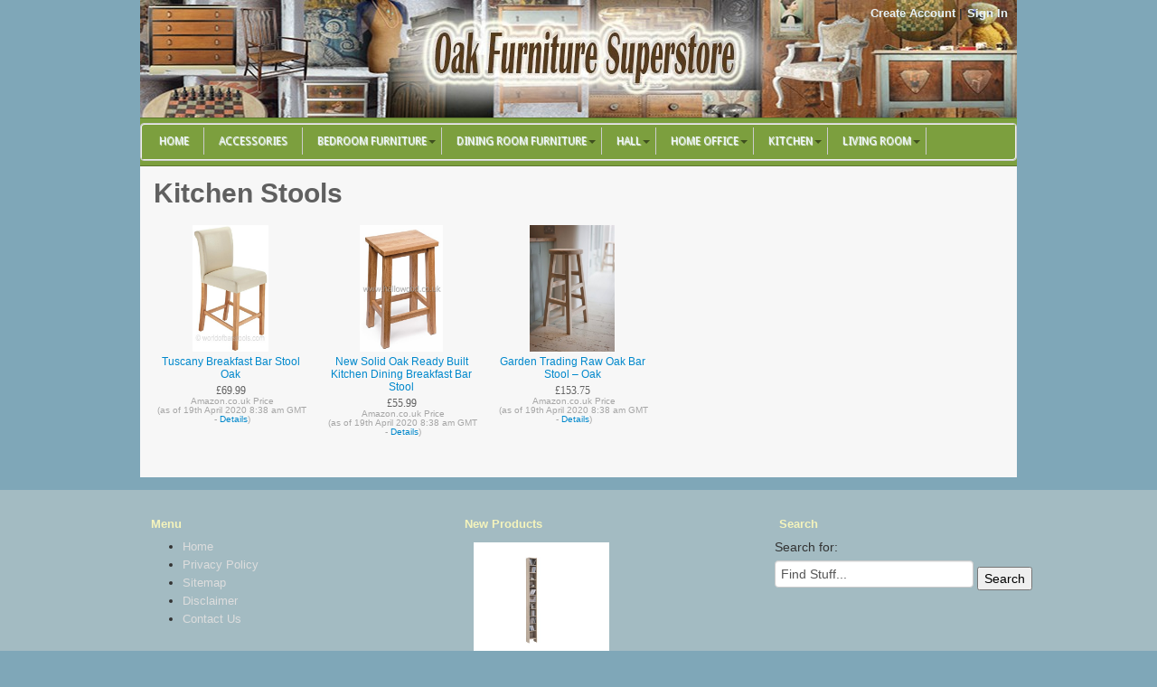

--- FILE ---
content_type: text/html; charset=UTF-8
request_url: http://www.oaksupermarket.com/category/kitchen/kitchen-stools/
body_size: 31118
content:
<!DOCTYPE html>
<!--[if IE 7]>
<html class="ie ie7" lang="en-GB">
<![endif]-->
<!--[if IE 8]>
<html class="ie ie8" lang="en-GB">
<![endif]-->
<!--[if gt IE 8]><!--> <html lang="en-GB"> <!--<![endif]-->
<head>
<title>Kitchen Stools | Oak Furniture Superstore</title>
	<meta name="viewport" content="width=device-width, initial-scale=1.0">
    <meta name="description" content="Oak Furniture Market website carry a wide range of furniture variety. We carry quality furniture like bedroom furniture, room furniture, office furniture, living room furniture and dining room furniture.">
	<meta name="keywords" content="oak,furniture,furniture superstore,table,chairs,Quality Furniture,bedroom furniture,room furniture,office furniture,living room, dining room,furniture market,oak furniture market,oakfurnituremarket">
    
	<link rel="pingback" href="http://www.oaksupermarket.com/xmlrpc.php">
<link rel="Shortcut Icon" href="http://www.oaksupermarket.com/wp-content/uploads/2014/12/062995-glossy-waxed-wood-icon-people-things-cabinet3-sc52.png" type="image/x-icon">	
<!--[if lt IE 9]>
<script src="http://www.oaksupermarket.com/wp-content/themes/covertstorebuilder/js/html5.js" type="text/javascript"></script>
<![endif]-->
<link rel='dns-prefetch' href='//s.w.org' />
<link rel="alternate" type="application/rss+xml" title="Oak Furniture Superstore &raquo; Feed" href="http://www.oaksupermarket.com/feed/" />
<link rel="alternate" type="application/rss+xml" title="Oak Furniture Superstore &raquo; Comments Feed" href="http://www.oaksupermarket.com/comments/feed/" />
<link rel="alternate" type="application/rss+xml" title="Oak Furniture Superstore &raquo; Kitchen Stools Category Feed" href="http://www.oaksupermarket.com/category/kitchen/kitchen-stools/feed/" />
		<script type="text/javascript">
			window._wpemojiSettings = {"baseUrl":"https:\/\/s.w.org\/images\/core\/emoji\/11\/72x72\/","ext":".png","svgUrl":"https:\/\/s.w.org\/images\/core\/emoji\/11\/svg\/","svgExt":".svg","source":{"concatemoji":"http:\/\/www.oaksupermarket.com\/wp-includes\/js\/wp-emoji-release.min.js?ver=4.9.26"}};
			!function(e,a,t){var n,r,o,i=a.createElement("canvas"),p=i.getContext&&i.getContext("2d");function s(e,t){var a=String.fromCharCode;p.clearRect(0,0,i.width,i.height),p.fillText(a.apply(this,e),0,0);e=i.toDataURL();return p.clearRect(0,0,i.width,i.height),p.fillText(a.apply(this,t),0,0),e===i.toDataURL()}function c(e){var t=a.createElement("script");t.src=e,t.defer=t.type="text/javascript",a.getElementsByTagName("head")[0].appendChild(t)}for(o=Array("flag","emoji"),t.supports={everything:!0,everythingExceptFlag:!0},r=0;r<o.length;r++)t.supports[o[r]]=function(e){if(!p||!p.fillText)return!1;switch(p.textBaseline="top",p.font="600 32px Arial",e){case"flag":return s([55356,56826,55356,56819],[55356,56826,8203,55356,56819])?!1:!s([55356,57332,56128,56423,56128,56418,56128,56421,56128,56430,56128,56423,56128,56447],[55356,57332,8203,56128,56423,8203,56128,56418,8203,56128,56421,8203,56128,56430,8203,56128,56423,8203,56128,56447]);case"emoji":return!s([55358,56760,9792,65039],[55358,56760,8203,9792,65039])}return!1}(o[r]),t.supports.everything=t.supports.everything&&t.supports[o[r]],"flag"!==o[r]&&(t.supports.everythingExceptFlag=t.supports.everythingExceptFlag&&t.supports[o[r]]);t.supports.everythingExceptFlag=t.supports.everythingExceptFlag&&!t.supports.flag,t.DOMReady=!1,t.readyCallback=function(){t.DOMReady=!0},t.supports.everything||(n=function(){t.readyCallback()},a.addEventListener?(a.addEventListener("DOMContentLoaded",n,!1),e.addEventListener("load",n,!1)):(e.attachEvent("onload",n),a.attachEvent("onreadystatechange",function(){"complete"===a.readyState&&t.readyCallback()})),(n=t.source||{}).concatemoji?c(n.concatemoji):n.wpemoji&&n.twemoji&&(c(n.twemoji),c(n.wpemoji)))}(window,document,window._wpemojiSettings);
		</script>
		<style type="text/css">
img.wp-smiley,
img.emoji {
	display: inline !important;
	border: none !important;
	box-shadow: none !important;
	height: 1em !important;
	width: 1em !important;
	margin: 0 .07em !important;
	vertical-align: -0.1em !important;
	background: none !important;
	padding: 0 !important;
}
</style>
<link rel='stylesheet' id='bootstrap-css'  href='http://www.oaksupermarket.com/wp-content/themes/covertstorebuilder/css/bootstrap.css?ver=1.7' type='text/css' media='all' />
<link rel='stylesheet' id='theme-style-css'  href='http://www.oaksupermarket.com/wp-content/themes/covertstorebuilder/style.css?ver=1.7' type='text/css' media='all' />
<script type='text/javascript' src='http://www.oaksupermarket.com/wp-includes/js/jquery/jquery.js?ver=1.12.4'></script>
<script type='text/javascript' src='http://www.oaksupermarket.com/wp-includes/js/jquery/jquery-migrate.min.js?ver=1.4.1'></script>
<script type='text/javascript' src='http://www.oaksupermarket.com/wp-content/plugins/dropdown-menu-widget/scripts/include.js?ver=4.9.26'></script>
<script type='text/javascript' src='http://www.oaksupermarket.com/wp-content/themes/covertstorebuilder/js/jquery.simplemodal.1.4.4.min.js?ver=1.4.4'></script>
<script type='text/javascript' src='http://www.oaksupermarket.com/wp-content/themes/covertstorebuilder/js/bootstrap.js?ver=1.7'></script>
<script type='text/javascript'>
/* <![CDATA[ */
var SimpleModalLoginL10n = {"empty_username":"The username field is empty.","empty_password":"The password field is empty.","empty_email":"The email field is empty.","empty_all":"All fields are required.","empty_firstname":"The first name field is empty.","empty_lastname":"The last name field is empty.","carousel-interval":"5000"};
/* ]]> */
</script>
<script type='text/javascript' src='http://www.oaksupermarket.com/wp-content/themes/covertstorebuilder/js/script.js?ver=1.7'></script>
<link rel='https://api.w.org/' href='http://www.oaksupermarket.com/wp-json/' />
<link rel="EditURI" type="application/rsd+xml" title="RSD" href="http://www.oaksupermarket.com/xmlrpc.php?rsd" />
<link rel="wlwmanifest" type="application/wlwmanifest+xml" href="http://www.oaksupermarket.com/wp-includes/wlwmanifest.xml" /> 
<meta name="generator" content="WordPress 4.9.26" />
		<style type="text/css">.recentcomments a{display:inline !important;padding:0 !important;margin:0 !important;}</style>
		

<!-- Dropdown Menu Widget Styles by shailan (http://shailan.com) v1.9.4 on wp4.9.26 -->
<link rel="stylesheet" href="http://www.oaksupermarket.com/wp-content/plugins/dropdown-menu-widget/css/shailan-dropdown.min.css" type="text/css" />
<link rel="stylesheet" href="http://www.oaksupermarket.com/wp-content/plugins/dropdown-menu-widget/themes/web20.css" type="text/css" />
<style type="text/css" media="all">
	ul.dropdown { white-space: nowrap; }
	/* Selected overlay: none */	/* Clear background images */
	.shailan-dropdown-menu .dropdown-horizontal-container, ul.dropdown li, ul.dropdown li.hover, ul.dropdown li:hover, ul.dropdown li.hover a, ul.dropdown li:hover a { background-image:none; }		
		
	.shailan-dropdown-menu .dropdown-horizontal-container, ul.dropdown li{ background-color:#7c9f3e; }
	ul.dropdown a,
	ul.dropdown a:link,
	ul.dropdown a:visited,
	ul.dropdown li { color: #FFFFFF; }
	ul.dropdown a:hover,
	ul.dropdown li:hover { color: #FFFFFF; }
	ul.dropdown a:active	{ color: #FFFFFF; }
			
	ul.dropdown li.hover a, ul.dropdown li:hover a{ background-color: #7c9f3e; }
	ul.dropdown li.hover ul li, ul.dropdown li:hover ul li{ background-color: #7c9f3e;
		color: #FFFFFF; }
			
	ul.dropdown li.hover ul li.hover, ul.dropdown li:hover ul li:hover { background-image: none; }
	ul.dropdown li.hover a:hover, ul.dropdown li:hover a:hover { background-color: #7c9f3e; }
	
	ul.dropdown ul{ background-image:none; background-color:#7c9f3e; border:1px solid #7c9f3e; }
	ul.dropdown-vertical li { border-bottom:1px solid #7c9f3e; }
		
	/** Show submenus */
	ul.dropdown li:hover > ul, ul.dropdown li.hover ul{ display: block; }
	
	/** Show current submenu */
	ul.dropdown li.hover ul, ul.dropdown ul li.hover ul, ul.dropdown ul ul li.hover ul, ul.dropdown ul ul ul li.hover ul, ul.dropdown ul ul ul ul li.hover ul , ul.dropdown li:hover ul, ul.dropdown ul li:hover ul, ul.dropdown ul ul li:hover ul, ul.dropdown ul ul ul li:hover ul, ul.dropdown ul ul ul ul li:hover ul { display: block; } 
				
			
ul.dropdown li.parent>a{
	padding-right:25px;
}
ul.dropdown li.parent>a:after{ 
	content:""; position:absolute; top: 45%; right:6px;width:0;height:0; 
	border-top:4px solid rgba(0,0,0,0.5);border-right:4px solid transparent;border-left:4px solid transparent }
ul.dropdown li.parent:hover>a:after{
	content:"";position:absolute; top: 45%; right:6px; width:0; height:0;
	border-top:4px solid rgba(0,0,0,0.5);border-right:4px solid transparent;border-left:4px solid transparent }
ul.dropdown li li.parent>a:after{
	content:"";position:absolute;top: 40%; right:5px;width:0;height:0;
	border-left:4px solid rgba(0,0,0,0.5);border-top:4px solid transparent;border-bottom:4px solid transparent }
ul.dropdown li li.parent:hover>a:after{
	content:"";position:absolute;top: 40%; right:5px;width:0;height:0;
	border-left:4px solid rgba(0,0,0,0.5);border-top:4px solid transparent;border-bottom:4px solid transparent }


</style>
<!-- /Dropdown Menu Widget Styles -->

 <style type="text/css" id="custom-background-css">
body.custom-background { background-color: #7fa7b8; }
</style>

<!-- Open Graph protocol meta data -->
<meta property="og:url" content="http://www.oaksupermarket.com">
<meta property="og:title" content="Kitchen Stools | Oak Furniture Superstore">
<meta property="og:site_name" content="Oak Furniture Superstore">
<meta property="og:description" content="Your Solid Oak Furniture Superstore">
<meta property="og:type" content="website">
<meta property="og:image" content="http://www.oaksupermarket.com/wp-content/uploads/2014/12/logo.png">
<meta property="og:locale" content="en_gb">
<!--  Open Graph protocol meta data  -->
     
<script type="text/javascript">
	var imwbvp_ajaxurl = 'http://www.oaksupermarket.com/wp-admin/admin-ajax.php';
// ]]>
</script>
<script>
   jQuery(document).ready(function($) {
   
   $('a.zp-ctr-track, .zp-product .moretag').click(function(event) {
      var btn = this;
      var data = { action :'update_ctr_action', postid: $(btn).attr('data-post-item'), nonce : '22ccf04a7e'};
         
      $.ajax({async: false, type: 'POST', url: 'http://www.oaksupermarket.com/wp-admin/admin-ajax.php',
         data: data,  dataType: 'json'});
   });

   });
</script>
<style>
.header-wrapper  {background-color: #a3bbc2; }
.carousel-thumbs, .content_sidebar {background-color: #f7f7f7; }
#mainCarousel { background-color: #ffffff; border: 1px solid #ffffff}
#mainCarousel .carousel-inner > .item > .content .title a, #mainCarousel .carousel-inner > .item > .content .stats a, .wishlistlink, .wishlistlink:hover, .the-post h1.title {color: #20627e;}
#mainCarousel .carousel-inner > .item > .content .title a:hover, #mainCarousel .carousel-inner > .item > .content .stats a:hover {color: #a03a18;}
#mainCarousel .carousel-inner > .item > .content .description, #mainCarousel .carousel-inner > .item > .content .stats { color: #7fa7b8;}
.price {color: #20627e;}
.content_sidebar li,#footer .widget-area .widget_popularProducts  {background-color: #ffffff;}
.content_sidebar ul ul li a:hover, #widgets_404 ul ul li a:hover{background-color:  #bfbfbf;}
#footer-wrapper  { background-color: #a3bbc2; }
#footer .widget-area ul ul li a {color: #DDDDDD;}
#footer .widget-area ul ul li a:hover {color: #DDDDDD;}
#footer .widget-area .tagcloud a  {color: #f5f4bc;}

#page-navigation {background-color: #7c9f3e; border-bottom: 1px solid #5d772f; border-top: 1px solid #5d772f;}
#page-navigation ul ul.children li { border-bottom: 1px solid #5d772f; border-left: 1px solid #5d772f; border-right: 1px solid #5d772f;}
#page-navigation ul ul.children li:first-child {border-top: 1px solid #5d772f; }
#page-navigation ul ul.children {background-color: #7c9f3e; }
#page-navigation ul li:hover > a { color: #ffffff; }                  
#page-navigation ul li a { color: #e8f3f8;}
#site-navigation ul li a { color: #e8f3f8;}
 #page-navigation ul li.current-cat a{ color: #ffffff;}
.post-navigation {background-color:  #7fa7b8;}
#post-navigation ul li a { color: #432f04;}
#post-navigation ul li.current a { color: #ffffff;}
 
.widget-title { background-color: #f7f7f7; color: #20627e;}

#footer .widget-title {background-color: #a3bbc2; color: #f5f4bc;}
.actions .btn-success { color: #FFFFFF; background-color: #628523;}
.actions .btn-success:hover,.btn-success:focus,.btn-success:active,.btn-success.active,.btn-success.disabled,.btn-success[disabled] {color: #FFFFFF; background-color: #496812;}
.posts-wrapper {background-color: #f7f7f7;}
.post .title a,.post .title a:visited {  color: #20627e;}
.post .title a:hover { color: #1778a1; }
.post .description, .price-info {color: #a6a6a6;}
.the-post .content {color: #a6a6a6;}
.the-post .stats {color: #a6a6a6;}

		.site-header {
			background: url(http://www.oaksupermarket.com/wp-content/uploads/2014/12/cropped-banner-top31.jpg);
			background-repeat:no-repeat;
			background-size:contain;
			background-position:center;
		}
		.site-title,
		.site-description {
			position: absolute;
			clip: rect(1px 1px 1px 1px); /* IE7 */
			clip: rect(1px, 1px, 1px, 1px);
		}
		.site-title,
		.site-description {
			text-align:center;
         			color: #blank;
					}
</style>
<script>
  (function(i,s,o,g,r,a,m){i['GoogleAnalyticsObject']=r;i[r]=i[r]||function(){
  (i[r].q=i[r].q||[]).push(arguments)},i[r].l=1*new Date();a=s.createElement(o),
  m=s.getElementsByTagName(o)[0];a.async=1;a.src=g;m.parentNode.insertBefore(a,m)
  })(window,document,'script','//www.google-analytics.com/analytics.js','ga');

  ga('create', 'UA-58254911-1', 'auto');
  ga('send', 'pageview');

</script></head>
<body class="archive category category-kitchen-stools category-31 custom-background">
<div class="container-fluid header-wrapper">
 <div class="row-fluid">
  <div class="span12">
    <header class="site-header" role="banner">    	 
      <nav id="site-navigation">
      <ul>
  
   <li><a class="smcf-register" href="http://www.oaksupermarket.com/wp-login.php?action=register" target="_blank">Create Account</a></li> 
   <li class="last"><a class="smcf-login" href="http://www.oaksupermarket.com/wp-login.php">Sign In</a></li>
      </ul>
      </nav>
      <a href="http://www.oaksupermarket.com/" title="Oak Furniture Superstore" rel="home">
      	<hgroup>
      		<h1 class="site-title">Oak Furniture Superstore</h1>
      		<h2 class="site-description">Your Solid Oak Furniture Superstore</h2>
      	</hgroup>
      </a> 
   </header>
  </div> 
  </div>
  <div class="row-fluid">
   <div class="span12">
      <nav id="page-navigation">
      
      <div class="widget shailan-dropdown-menu-widget">
<!-- Dropdown Menu Widget by Shailan.com (http://shailan.com)  v1.9.4 on wp4.9.26 -->
<!-- Menu Type : categories -->
<div class="shailan-dropdown-menu" >
<div id="shailan-dropdown-wrapper--1" >
	<div align="left" class="dropdown-horizontal-container dm-align-left clearfix"><table cellpadding="0" cellspacing="0"><tr><td>
		<ul id="dropdown--1" class="dropdown dropdown--1 dropdown-horizontal dropdown-align-left"   >
<!-- Menu elements start -->

<li class="page_item cat-item blogtab ">
							<a href="http://www.oaksupermarket.com">Home</a></li>	<li class="cat-item cat-item-32"><a href="http://www.oaksupermarket.com/category/accessories/" >Accessories</a>
</li>
	<li class="cat-item cat-item-4"><a href="http://www.oaksupermarket.com/category/bedroom-furniture/" >Bedroom Furniture</a>
<ul class='children'>
	<li class="cat-item cat-item-9"><a href="http://www.oaksupermarket.com/category/bedroom-furniture/beds/" >Beds</a>
</li>
	<li class="cat-item cat-item-10"><a href="http://www.oaksupermarket.com/category/bedroom-furniture/bedside-tables/" >Bedside Tables</a>
</li>
	<li class="cat-item cat-item-11"><a href="http://www.oaksupermarket.com/category/bedroom-furniture/chest-of-drawers/" >Chest of Drawers</a>
</li>
	<li class="cat-item cat-item-12"><a href="http://www.oaksupermarket.com/category/bedroom-furniture/childrens-furniture/" >Childrens Furniture</a>
</li>
</ul>
</li>
	<li class="cat-item cat-item-5"><a href="http://www.oaksupermarket.com/category/dining-room-furniture/" >Dining Room Furniture</a>
<ul class='children'>
	<li class="cat-item cat-item-13"><a href="http://www.oaksupermarket.com/category/dining-room-furniture/benches/" >Benches</a>
</li>
	<li class="cat-item cat-item-14"><a href="http://www.oaksupermarket.com/category/dining-room-furniture/console-tables/" >Console Tables</a>
</li>
	<li class="cat-item cat-item-15"><a href="http://www.oaksupermarket.com/category/dining-room-furniture/dining-chairs/" >Dining Chairs</a>
</li>
	<li class="cat-item cat-item-16"><a href="http://www.oaksupermarket.com/category/dining-room-furniture/dining-tables/" >Dining Tables</a>
</li>
</ul>
</li>
	<li class="cat-item cat-item-7"><a href="http://www.oaksupermarket.com/category/hall/" >Hall</a>
<ul class='children'>
	<li class="cat-item cat-item-28"><a href="http://www.oaksupermarket.com/category/hall/coat-racks-wall-shelves/" >Coat Racks &amp; Wall Shelves</a>
</li>
	<li class="cat-item cat-item-27"><a href="http://www.oaksupermarket.com/category/hall/hall-cupboards/" >Hall Cupboards</a>
</li>
	<li class="cat-item cat-item-26"><a href="http://www.oaksupermarket.com/category/hall/hall-tables/" >Hall Tables</a>
</li>
	<li class="cat-item cat-item-25"><a href="http://www.oaksupermarket.com/category/hall/shoe-cabinets/" >Shoe Cabinets</a>
</li>
</ul>
</li>
	<li class="cat-item cat-item-8"><a href="http://www.oaksupermarket.com/category/home-office/" >Home Office</a>
<ul class='children'>
	<li class="cat-item cat-item-21"><a href="http://www.oaksupermarket.com/category/home-office/bookcases/" >Bookcases</a>
</li>
	<li class="cat-item cat-item-22"><a href="http://www.oaksupermarket.com/category/home-office/desks/" >Desks</a>
</li>
	<li class="cat-item cat-item-23"><a href="http://www.oaksupermarket.com/category/home-office/pedestals-and-filing-cabinets/" >Pedestals and Filing Cabinets</a>
</li>
	<li class="cat-item cat-item-24"><a href="http://www.oaksupermarket.com/category/home-office/studio-oak-bentley-designs/" >Studio Oak &#8211; Bentley Designs</a>
</li>
</ul>
</li>
	<li class="cat-item cat-item-1 current-cat-parent current-cat-ancestor"><a href="http://www.oaksupermarket.com/category/kitchen/" >Kitchen</a>
<ul class='children'>
	<li class="cat-item cat-item-29"><a href="http://www.oaksupermarket.com/category/kitchen/dressers-and-buffet-hutch/" >Dressers and Buffet &amp; Hutch</a>
</li>
	<li class="cat-item cat-item-31 current-cat"><a href="http://www.oaksupermarket.com/category/kitchen/kitchen-stools/" >Kitchen Stools</a>
</li>
	<li class="cat-item cat-item-30"><a href="http://www.oaksupermarket.com/category/kitchen/wine-cabinets-wine-racks/" >Wine Cabinets &amp; Wine Racks</a>
</li>
</ul>
</li>
	<li class="cat-item cat-item-6"><a href="http://www.oaksupermarket.com/category/living-room/" >Living Room</a>
<ul class='children'>
	<li class="cat-item cat-item-17"><a href="http://www.oaksupermarket.com/category/living-room/bookcases-cabinets/" >Bookcases &amp; Cabinets</a>
</li>
	<li class="cat-item cat-item-18"><a href="http://www.oaksupermarket.com/category/living-room/coffee-occasional-tables/" >Coffee &amp; Occasional Tables</a>
</li>
	<li class="cat-item cat-item-20"><a href="http://www.oaksupermarket.com/category/living-room/display-cabinets/" >Display Cabinets</a>
</li>
	<li class="cat-item cat-item-19"><a href="http://www.oaksupermarket.com/category/living-room/dvd-cd-storage-units/" >DVD &amp; CD Storage Units</a>
</li>
</ul>
</li>
<li class="page_item"><a href="http://www.oaksupermarket.com/wp-login.php">Log in</a></li>
					</ul></td>
				  </tr></table> 
				</div></div> 
</div>

<!--/ Dropdown Menu Widget -->			
              </div>              
                  </nav>
   </div>
  </div>
</div><div class="container-fluid posts-wrapper">
 <div class="row-fluid">


<div class="span12 the-post"> 
			<header class="archive-header">
			<h1 class="archive-title">Kitchen Stools</h1>

					</header><!-- .archive-header -->
      <ul class="cat-post-list">
						   <li>
		   <a class='image zp-ctr-track' data-post-item='536' href="http://www.amazon.co.uk/Tuscany-Breakfast-Bar-Stool-Oak/dp/B00HR4ZFUW%3FSubscriptionId%3DAKIAIU66MDSE7URAC5SA%26tag%3Dzevar-21%26linkCode%3Dxm2%26camp%3D2025%26creative%3D165953%26creativeASIN%3DB00HR4ZFUW" rel="nofollow" alt=""  target='_blank'><img  src="http://www.oaksupermarket.com/wp-content/uploads/2014/12/419eCWL-9yL.jpg" title="Tuscany Breakfast Bar Stool Oak"></a>
		   <a class='title zp-ctr-track' data-post-item='536' href="http://www.oaksupermarket.com/tuscany-breakfast-bar-stool-oak/" alt=""  target='_blank'>Tuscany Breakfast Bar Stool Oak</a>
		       		    <span class="price">£69.99</span><span class="price-info">Amazon.co.uk Price<br>(as of 19th April 2020 8:38 am GMT - <a title="Product prices and availability are accurate as of the date/time indicated and are subject to change. Any price and availability information displayed on Amazon.co.uk at the time of purchase will apply to the purchase of this product.">Details</a>)</span>   		 		   </li>	
				   <li>
		   <a class='image zp-ctr-track' data-post-item='522' href="http://www.amazon.co.uk/Solid-Ready-Kitchen-Dining-Breakfast/dp/B00C4VSHOE%3FSubscriptionId%3DAKIAIU66MDSE7URAC5SA%26tag%3Dzevar-21%26linkCode%3Dxm2%26camp%3D2025%26creative%3D165953%26creativeASIN%3DB00C4VSHOE" rel="nofollow" alt=""  target='_blank'><img  src="http://www.oaksupermarket.com/wp-content/uploads/2014/12/41aeecMC-PL.jpg" title="New Solid Oak Ready Built Kitchen Dining Breakfast Bar Stool"></a>
		   <a class='title zp-ctr-track' data-post-item='522' href="http://www.oaksupermarket.com/new-solid-oak-ready-built-kitchen-dining-breakfast-bar-stool/" alt=""  target='_blank'>New Solid Oak Ready Built Kitchen Dining Breakfast Bar Stool</a>
		       		    <span class="price">£55.99</span><span class="price-info">Amazon.co.uk Price<br>(as of 19th April 2020 8:38 am GMT - <a title="Product prices and availability are accurate as of the date/time indicated and are subject to change. Any price and availability information displayed on Amazon.co.uk at the time of purchase will apply to the purchase of this product.">Details</a>)</span>   		 		   </li>	
				   <li>
		   <a class='image zp-ctr-track' data-post-item='520' href="http://www.amazon.co.uk/Garden-Trading-Raw-Oak-Stool/dp/B009Z2PXOW%3FSubscriptionId%3DAKIAIU66MDSE7URAC5SA%26tag%3Dzevar-21%26linkCode%3Dxm2%26camp%3D2025%26creative%3D165953%26creativeASIN%3DB009Z2PXOW" rel="nofollow" alt=""  target='_blank'><img  src="http://www.oaksupermarket.com/wp-content/uploads/2014/12/41HYWI3-D5L.jpg" title="Garden Trading Raw Oak Bar Stool &#8211; Oak"></a>
		   <a class='title zp-ctr-track' data-post-item='520' href="http://www.oaksupermarket.com/garden-trading-raw-oak-bar-stool-oak/" alt=""  target='_blank'>Garden Trading Raw Oak Bar Stool &#8211; Oak</a>
		       		    <span class="price">£153.75</span><span class="price-info">Amazon.co.uk Price<br>(as of 19th April 2020 8:38 am GMT - <a title="Product prices and availability are accurate as of the date/time indicated and are subject to change. Any price and availability information displayed on Amazon.co.uk at the time of purchase will apply to the purchase of this product.">Details</a>)</span>   		 		   </li>	
		      </ul>
	
 </div>
  </div>
 
 <div class="row-fluid">
 <div class="span12">
  </div>
 </div>
</div>

<div id="footer-wrapper">
 <div id="footer" class="three">
 <div id="first" class="widget-area">
<ul>
	<li id="nav_menu-2" class="widget-container widget_nav_menu"><h3 class="widget-title">Menu</h3><div class="menu-footer-nav-container"><ul id="menu-footer-nav" class="menu"><li id="menu-item-645" class="menu-item menu-item-type-custom menu-item-object-custom menu-item-home menu-item-645"><a href="http://www.oaksupermarket.com/">Home</a></li>
<li id="menu-item-643" class="menu-item menu-item-type-post_type menu-item-object-page menu-item-643"><a href="http://www.oaksupermarket.com/privacy-policy/">Privacy Policy</a></li>
<li id="menu-item-644" class="menu-item menu-item-type-post_type menu-item-object-page menu-item-644"><a href="http://www.oaksupermarket.com/sitemap/">Sitemap</a></li>
<li id="menu-item-642" class="menu-item menu-item-type-post_type menu-item-object-page menu-item-642"><a href="http://www.oaksupermarket.com/disclaimer/">Disclaimer</a></li>
<li id="menu-item-641" class="menu-item menu-item-type-post_type menu-item-object-page menu-item-641"><a href="http://www.oaksupermarket.com/contact-us/">Contact Us</a></li>
</ul></div></li></ul>
</div>

<div id="second" class="widget-area">
<ul>
	<li id="newestproducts-2" class="widget-container widget_newestproducts"><h3 class="widget-title">New Products</h3>        <ul>
      
               <li class="thumb">
              <a href="http://www.oaksupermarket.com/tall-and-vertical-oak-colour-wood-freestanding-adjustable-shelf-book-cd-dvd-media-storage-tower-unit-by-dmf/" title="Tall and Vertical Oak Colour Wood Freestanding Adjustable Shelf Book CD DVD Media Storage Tower Unit by DMF"  target='_blank'>
           <img  src="http://www.oaksupermarket.com/wp-content/uploads/2014/12/31dY4amiPVL.jpg" title="Tall and Vertical Oak Colour Wood Freestanding Adjustable Shelf Book CD DVD Media Storage Tower Unit by DMF"> 
           </a>
         </li>
               <li class="thumb">
              <a href="http://www.oaksupermarket.com/pigeon-hole-588-cd-378-dvd-blu-ray-media-storage-unit-oak/" title="PIGEON HOLE &#8211; 588 CD / 378 DVD Blu-ray Media Storage Unit &#8211; Oak"  target='_blank'>
           <img  src="http://www.oaksupermarket.com/wp-content/uploads/2014/12/41UZa9LhU1L.jpg" title="PIGEON HOLE &#8211; 588 CD / 378 DVD Blu-ray Media Storage Unit &#8211; Oak"> 
           </a>
         </li>
            </ul>
      
</li></ul>
</div><!-- #second .widget-area -->

<div id="third" class="widget-area">
<ul>
	<li id="search-3" class="widget-container widget_search"><h3 class="widget-title">Search</h3><form id="searchform" class="searchform" action="http://www.oaksupermarket.com/" method="get" role="search">
<div>
<label class="screen-reader-text" for="s">Search for:</label>
<input id="s" type="text" name="s" value="Find Stuff..." onblur="if (this.value == '') {this.value = 'Find Stuff...';}" onfocus="if (this.value == 'Find Stuff...') {this.value = '';}">
<input id="searchsubmit" type="submit" value="Search">
</div>
</form></li></ul>
</div><!-- #third .widget-area -->
 </div>
</div> <!-- #footer -->
<script type='text/javascript' src='http://www.oaksupermarket.com/wp-includes/js/hoverIntent.min.js?ver=1.8.1'></script>
<script type='text/javascript' src='http://www.oaksupermarket.com/wp-includes/js/wp-embed.min.js?ver=4.9.26'></script>
<div id="smcf-login-form" style="display:none;">
<form name="loginform" id="loginform" action="http://www.oaksupermarket.com/?action=dosignin" method="post">
   <div class="title">Login</div>
   <div class="smcf-login-fields">
   <p>
   	<label>Username<br>
   	<input type="text" name="log" class="user_login input" value="" size="20" tabindex="10" /></label>
   </p>
   <p>
   	<label>Password<br>
   	<input type="password" name="pwd" class="user_pass input" value="" size="20" tabindex="20" /></label>
   </p>
   <p class="forgetmenot"><label><input name="rememberme" type="checkbox" id="rememberme" class="rememberme" value="forever" tabindex="90" /> Remember Me</label></p>
   <p class="submit">
   	<input type="submit" name="wp-submit" value="Sign In" tabindex="100" />
   	<input type="button" class="smcf-close" value="Cancel" tabindex="101" />
   	<input type="hidden" name="testcookie" value="1" />
   </p>
   <p class="nav"><a class="smcf-register" href="http://www.oaksupermarket.com/wp-login.php?action=register">Register</a> | <a class="smcf-forgotpw" href="http://www.oaksupermarket.com/wp-login.php?action=lostpassword" title="Password Lost and Found">Lost your password?</a>
   	</p>
   	</div>
   	<div class="smcf-activity" style="display:none;"></div>
</form>
<form name="registerform" id="registerform" action="http://www.oaksupermarket.com/?action=doregister" method="post">
   <div class="title">Register</div>
   <div class="smcf-login-fields">
   <p>
   	<label>First Name<br>
   	<input type="text" name="firstname" class="firstname input" value="" size="20" tabindex="10" /> </label>
   </p>
   <p>
   	<label>Last Name<br>
   	<input type="text" name="lastname" class="lastname input" value="" size="20" tabindex="11" /></label>
   </p>
   <p>
   	<label>Username<br>
   	<input type="text" name="user_login" class="user_login input" value="" size="20" tabindex="12" /></label>
   </p>
   <p>
   	<label>E-mail<br>
   	<input type="text" name="user_email" class="user_email input" value="" size="25" tabindex="13" /></label>
   </p>
   <p>
   	<label>Password<br>
   	<input type="password" name="user_pass" class="user_pass input" value="" size="25" tabindex="14" /></label>
   </p>
   
   <p>
     <label>How many legs does a spider have? Type a number<br>
     <input type="text" name="answer" class="answer input" valiue="" size="20" tabindex="14" /></label>
   </p>
   
   <p class="submit">
   	<input type="submit" name="wp-submit" value="Sign up!" tabindex="100" />
   	<input type="button" class="smcf-close" value="Cancel" tabindex="101" />
   	<input type="hidden" name="user-cookie" value="1" />
   </p>
   <p class="nav">
   	<a class="smcf-login" href="http://www.oaksupermarket.com/wp-login.php">Sign In</a> | <a class="smcf-forgotpw" href="http://www.oaksupermarket.com/wp-login.php?action=lostpassword" title="Password Lost and Found">Lost your password?</a>
   </p>
   </div>
   <div class="smcf-activity" style="display:none;"></div>
</form>	
<form name="lostpasswordform" id="lostpasswordform" action="http://www.oaksupermarket.com/wp-login.php?action=lostpassword" method="post">
   <div class="title">Reset Password</div>
   <div class="smcf-login-fields">
   <p>
   	<label>Username or E-mail<br>
   	<input type="text" name="user_login" class="user_login input" value="" size="20" tabindex="10" /></label>
   </p>
   <p class="submit">
   	<input type="submit" name="wp-submit" value="Get New Password" tabindex="100" />
   	<input type="button" class="smcf-close" value="Cancel" tabindex="101" />
   </p>
   <p class="nav">
   	<a class="smcf-login" href="http://www.oaksupermarket.com/wp-login.php">Sign In</a> | <a class="smcf-register" href="http://www.oaksupermarket.com/wp-login.php?action=register">Register</a>
   </p>
   </div>
   <div class="smcf-activity" style="display:none;"></div>
</form>
</div>
</body>
</html>

--- FILE ---
content_type: text/css
request_url: http://www.oaksupermarket.com/wp-content/themes/covertstorebuilder/style.css?ver=1.7
body_size: 21965
content:
/*
Theme Name: Covert Store Builder Theme
Theme URI: http://imwealthbuilders.com/newplugins
Details URI: http://covertstorebuilder.com/theme_update/std/update.html
Description: Covert Store Builder is the world's first intelligent, self optimizing WP affiliate store theme. Easily build profit pulling affiliate stores with high converting products from Amazon, Commission Junction and more. Automatically add your members to your own mailing list. Covert Store Builder also comes with a lot of customizeable features, most of them available through the "Theme Options"... And if you are looking for a way to automatically populate your affiliate stores with products, you should take a look at the <a href="http://covertstorebuilder.com/upgrade" target="_blank">Covert Store Content</a> plugin.
Author: <a href="http://imwealthbuilders.com/newplugins" target="_blank">IM Wealth Builders</a>
Version: 1.7
Tags: light, white, gray, one-column, two-columns, left-sidebar, right-sidebar, flexible-width, custom-background, custom-colors, custom-header, editor-style, featured-image-header, featured-images, full-width-template, microformats, post-formats, rtl-language-support, sticky-post, theme-options, translation-ready, photo bloging
*/

.container-fluid { max-width: 970px;margin: 0 auto;}
.pull-left { float: left;}
.pull-right { float: right;}

/***********************************************************************************************/
/* Header Styles                                                                               */
/***********************************************************************************************/
.site-header { position: relative; }
.site-header hgroup {margin: 0 auto; max-width: 930px; padding: 0 20px;	min-height: 130px; width: 100%;}
.site-header > a {color: #141412; text-decoration: none;}
.site-title {font-size: 35px;font-weight: bold;line-height: 1;margin: 0;padding: 15px 0 10px;}
.site-description {font-weight: 300;font-size: 15px;margin: 0;line-height: 15px;}

#site-navigation {font-size: 13px; overflow: visible; font-weight: bold; top:5px; right: 5px; position: absolute;}
#site-navigation ul ul.children { top: 21px;}
#site-navigation ul, #social-navigation ul { list-style: none outside none; position: relative; display: inline-table;}
#site-navigation ul li { float: left; margin: 0 5px 0 0;}
#site-navigation ul li:after { content: " | ";}
#site-navigation ul li.last:after{ content: '';}
#social-navigation {text-align: center;}
#social-navigation ul { margin: 0;}
#social-navigation ul li { float: left; margin: 0;}

#page-navigation { margin: 0; font-size: 12px; font-weight: bold;font-family: verdana; padding: 5px 0; text-align: center;}
#page-navigation ul { list-style: none outside none; position: relative; display: inline-table; margin: 0;}
#page-navigation ul li { float: left; }
#page-navigation ul > li a { display: block; padding-right: 15px; text-align: center;}
#page-navigation ul ul.children, #site-navigation ul ul.children { z-index: 105; display: None; position: absolute; top:  100%; font-size: 12px;}
#page-navigation ul ul.children li { float: none;  position: relative;min-width: 100px;}
#page-navigation ul ul.children li a, #site-navigation ul ul.children li a { padding: 1px 5px; text-align: left; display: block;}
#page-navigation ul ul.children ul, #site-navigation ul ul.children ul {left: 99%;top: 0px;position: absolute; }
#page-navigation  li.drop-down span { background-image: url("images/downarrow.png"); height: 10px; left: 2px; width: 10px; background-repeat: no-repeat; position: relative; display: inline-block;}
#page-navigation ul li:hover > ul, #site-navigation ul li:hover > ul {display: block;}

#post-navigation { margin: 5px 0 0; padding: 0; font-size: 12px; font-weight: bold;font-family: verdana; text-align: left;}
#post-navigation ul { list-style: none outside none; position: relative; display: inline-table; margin: 0;}
#post-navigation ul li { float: left; font-weight: normal; }
#post-navigation ul li.current { font-weight: bold; }
#post-navigation ul > li a { display: block; padding: 0px 15px; text-align: center;}

#search { float: right; margin: 2px; z-index: 101;}
#search label { display: none; }
#search form, #search input[type=text] { margin: 0;}
#search input[type=submit] { background: url(images/search.png) no-repeat; border-color: #C2C0C0 #CCCACA #D1CFCF; border-style: solid; border-width: 1px; border-left-width: 0; font-weight: inherit; outline: medium none; width: 30px; height:  30px; cursor: pointer; text-indent: -100px; padding: 0; margin-top: 0px; -webkit-border-radius: 4px; -moz-border-radius: 4px; border-radius: 4px;}

.social-buttons { list-style: none outside none; margin: 0; padding: 0; overflow: hidden;}
.social-buttons li { float: left}
.social-buttons li a { background: url("images/social-icons.png") no-repeat scroll 0 0 transparent; display: block; padding: 9px 5px 7px 30px; font-weight: normal;}
.social-buttons li.story-share-tweet a { background-position: 10px -61px;}
.social-buttons li.story-share-fb a { background-position: 10px -94px;}
.social-buttons li.story-share-pin a { background-position: 10px -127px;}
.social-buttons li.story-share-linkin a { background-position: 10px -160px;}
.social-buttons li.story-share-gplus a { background-position: 10px -190px;}

/***********************************************************************************************/
/*Styles for modal login, register forms                                                       */
/***********************************************************************************************/
#smcf-overlay {background-color:#3D3D3D;}
#smcf-container {width:350px;}
#smcf-container a.modalCloseImg {background:url(images/closex.png) no-repeat; width:28px;	height:28px; display:inline; z-index:3200; position:absolute; top:-10px; right:-13px; cursor:pointer;}
#smcf-container #login_error {background-color: #ffebe8; border:1px solid #c00; margin-bottom:8px; padding:6px; -moz-border-radius:3px; -webkit-border-radius:3px; border-radius:3px;}
#smcf-container .message {background-color:#ffffe0; border-color:#e6db55;padding: 5px;}
#smcf-container form {background:#fff; border:1px solid #e5e5e5; font-weight:normal; margin:0 auto; padding:16px; text-align:left; -moz-border-radius:11px; -webkit-border-radius:11px; border-radius:5px; -moz-box-shadow:rgba(153,153,153,1) 0 4px 18px; -webkit-box-shadow:rgba(153,153,153,1) 0 4px 18px; box-shadow:rgba(153,153,153,1) 0 4px 18px;}
#smcf-container form label {color:#777; font-size:13px; margin-bottom: 0px;}
#smcf-container form p {margin:0;}
#smcf-container form .forgetmenot {font-size:11px; font-weight:normal; float:left; line-height:19px; margin-bottom:0;}
#smcf-container form .submit input {background-color:#257ea8; border:1px solid #6D6D6D; color:#fff; font-weight:bold; padding:3px 10px; font-size:12px; -moz-border-radius:5px; -webkit-border-radius:5px; border-radius:5px; cursor:pointer; text-decoration:none; }
#smcf-container form .submit {float:right;}
#smcf-container form .submit input.smcf-close {background-color:#c00;}
#smcf-container .title {color:#257ea8; font-size:18px; padding-bottom:7px;}
#smcf-container .nav {clear:both; color:#888; padding-top:5px; text-align:center;font-size:12px !important;font-weight:bold !important;}
#smcf-container .nav a , #smcf-container .nav a :visited {font-size:12px !important;font-weight:bold !important;}
#smcf-container .reg_passmail {clear:both; color:#666; font-weight:bold; padding-bottom:16px; text-align:center;}
#smcf-container .firstname,
#smcf-container .lastname,
#smcf-container .user_login,
#smcf-container .user_pass,
#smcf-container .user_login,
#smcf-container .user_email,
#smcf-container .answer {font-size:16px; width:97%; padding:3px; margin-top:2px; margin-right:6px; margin-bottom:5px; border:1px solid #e5e5e5; background:#fbfbfb;}
#smcf-container .rememberme {margin-top: 0;}
.smcf-activity {background:url(images/loading.gif) center no-repeat; height:32px; margin-bottom:12px;}

/***********************************************************************************************/
/* Main Content Styles                                                                         */
/***********************************************************************************************/
#mainCarousel { height: 257px; margin-left: 3px;}
#carousel-thumbs {margin-left: 0px;}
#mainCarousel .carousel-inner > .item > a { display: inline-block;}
#mainCarousel .carousel-inner > .item > a { width: 300px; height: 250px; max-height: 100%; text-align: center;}
#mainCarousel .carousel-inner > .item > a > img { max-height: 100%; display: inline-block;}
#mainCarousel .carousel-inner > .item > .content, .the-post .content  { width:  320px; float: right; margin-left: 5px;}
#mainCarousel .carousel-inner > .item > .content .title, .the-post h1.title { text-align: center; font-size: 14px;line-height: 14px; max-height: 42px; overflow: hidden;}
#mainCarousel .carousel-inner > .item > .content .stats, .the-post .stats { margin-top: 5px; text-align: center; font-size: 11px; color: #606060;}
#mainCarousel .carousel-inner > .item > .content .description, .the-post .description { margin-top: 5px; text-align: justify; font-size: 12px; line-height: 16px;}
#mainCarousel .carousel-inner > .item > .content .description { max-height: 144px; overflow: hidden;}

.carousel-thumbs-row {margin-bottom: 10px; padding-bottom: 10px; border-bottom: 1px solid #CCCCCC}
.carousel-thumbs { text-align: center; margin: 0;}
.carousel-thumbs li { display: inline-block; line-height: 14px; list-style-type: none; margin: 0 2px 0 0; vertical-align: top; width: 56px; height:  56px; overflow: hidden;}
.carousel-thumbs a { width: 50px; height:  50px; overflow: hidden;}
.carousel-thumbs a {background: none repeat scroll 0 0 #FFFFFF; border: 3px solid #E6E6E6;  padding: 0; display:  inline-block;}
.carousel-thumbs img { max-height: 100%;}
.carousel-thumbs a.active {border: 3px solid #F79403;}

.price { font-family: Tahoma; font-size: 20px; font-weight: bold; padding: 4px 0 0;}
.price-info {font-size: 10px; line-height: 10px; margin-left:  3px;}
.price-info a { cursor: pointer;}
.wishlistlink { font-size: 12px; margin-top: 3px; color: #5C82EF; font-weight: bold; clear: left; display: block;line-height: 12px;}

.post{overflow: hidden; min-height: 447px; position: relative; padding: 0; margin-bottom: 20px;}
.post .post_thumb {overflow: hidden; width: 300px; height: 250px; border: 1px solid #CCCCCC; background-color: #FFFFFF; margin: 0 0 0 2px; text-align: center;}
.post .post_thumb img {max-width: 100%; max-height: 100%;}
.post .title { font-size: 16px; font-weight: bold; line-height: 19px; margin:  0 0 2px; text-align: center; height: 40px; overflow: hidden;}
.post .description {font-size: 12px; line-height: 14px; margin: 3px 4px 2px; height: 115px; overflow: hidden; text-align: justify;}
.post .description p { margin: 0 0 2px;}
.post .actions {padding: 2px 5px 0px 5px;line-height: 14px;}

.posts-wrapper .thumbnails { margin: 10px 0 4px; text-align: center;}
.posts-wrapper .thumbnails a {background: none repeat scroll 0 0 #FFFFFF; display: inline-block; margin: 0 6px 0 0; width: 153px; height: 128px; float: left;}
.posts-wrapper .thumbnails a img {max-height: 100%;}
.posts-wrapper .the-post {margin-left: 15px !important; }
.posts-wrapper .the-page {margin-left: 10px !important; }
.posts-wrapper .span8.the-post { max-width: 625px; }
.the-post { margin-top: 10px; }
.the-post .thumb { float: left; width: 300px; height: 250px; text-align: center;}
.the-post .thumb a { width: 100%; height: 100%;}

.the-post .thumb a img { max-height: 100%;}
.the-post .social-actions { clear:  both;}

.the-post #comments {background-color: #DDDDDD; padding: 0px 10px 10px; font-size: 14px;}
.the-page #comments {width: 96%;}
.the-post #comments h3 {font-size: 20px; margin: 0;}

.the-post .comment:after { clear: both; content: " ";  display: block; height: 0; visibility: hidden;}
.the-post .comment .fn, .the-post .comment .says, .the-post .comment .comment-meta, .the-post .comment .reply {font-size: 12px;}
.the-post .comment { background-color: #F2F0F0; margin: 0 -15px; padding: 10px 15px; border-bottom: 1px solid #D9D4D4; border-top: 1px solid #FCFAFA; overflow: hidden;}
.the-post .commentlist {margin: 0 15px; color: #524D4D;}
.the-post .comment .avatar { float: left; margin-top: 5px; margin-right: 6px; width: 52px; height: 52px;}
.the-post .comment p { margin: 5px 0 0 56px; overflow: hidden; word-wrap: break-word; font-size: 12px; }
.the-post .comment .reply {clear:  left; margin: 0;text-align: right;}
.the-post #respond { background-color: #F2F0F0;  padding: 10px 15px; border-bottom: 1px solid #D9D4D4; border-top: 1px solid #FCFAFA; overflow: hidden;}
.the-post #respond h3 {font-size: 20px; margin: 0;}
.the-post #respond label { display: inline-block; width: 35px;}
.the-post #respond .required { color: #ff0000; font-weight:bold;margin-right: 5px;}
.the-post .archive-title {font-size: 30px; color: #606060; margin: 0;}
.the-post .search-title {font-size: 30px; color: #606060; margin: 0 0 10px 0;}
.the-post .archive-meta {font-size: 13px; color: #606060;}
.the-post .cat-post-list, .wishlist-post .wish-post-list, .post-list  { margin: 0px}
.the-post .cat-post-list li, .wishlist-post .wish-post-list li, .post-list li { display: inline-block; line-height: 14px; list-style-type: none; margin: 0 15px 10px 0; padding: 15px 0 5px; vertical-align: top; width: 170px; }
.the-post .cat-post-list li a.image { height: 140px; display: inline-block;width: 100%; text-align: center;}
.the-post .cat-post-list li a.image img { max-height: 100%;}
.the-post .cat-post-list li .title {font-size: 12px; font-weight: normal; margin: 4px 0 0;text-decoration: none; display:block; text-align: center;}
.the-post .cat-post-list li .price {color: #606060; font-size: 12px; font-weight: normal; text-align: center; display: block; clear: both;}
.the-post .cat-post-list li .price-info {display: block; text-align: center;}

.the-page h1.title { text-align: left; font-size: 24px;line-height: 24px; }
.the-page #description { width: 98%;}

.post-list li { width:  310px; margin: 0 3px 0 7PX;}
.post-list li.advert { margin-left: 5px; width:  305px;}

.wishlist-post .share-wishlist {width:  90%;display: inline-block; font-size: 16px;}
.wishlist-post .social-actions {margin-left: -12px; font-size: 14px;}
.wishlist-post .wish-post-list li { width: 300px;}
.wishlist-post .wish-post-list li a.image { width: 300px; height: 250px; display: inline-block;text-align: center;}
.wishlist-post .wish-post-list li a.image img { max-height: 100%;}
.wishlist-post .wish-post-list li .title {font-size: 14px; margin-bottom: 4px; height: 40px; line-height: 19px; overflow: hidden; text-align: center; display: block;}
.wishlist-post .wish-post-list li a.del-wishlistlink{margin-top: 5px; text-align: center; display: block; clear: both;}
.wishlist-post .actions {margin-top: 15px; line-height: 16px;}

.single-post .content {line-height: 1;}
/***********************************************************************************************/
/* Footer Styles                                                                               */
/***********************************************************************************************/

#footer-wrapper  {position: relative; margin-top: 1em; padding: 1.625em 7.6%; overflow: hidden;}
#footer {width: 1007px; margin: 0 auto; position: relative; min-height: 50px;}

/***********************************************************************************************/
/* Widget Styles                                                                               */
/***********************************************************************************************/
.widget-title {font-weight: bold; padding: 5px; margin:  0px; font-size: 20px; line-height: 20px;}
.widget-container { margin-bottom:  5px;}
li.widget-container {list-style: none;}
#sidebar-featured-widget, #post-sidebar { font-size: 1em; }
#sidebar-featured-widget {height: 255px;overflow: hidden; margin-left: 10px;}
#post-sidebar.left {width: 305px;}
#post-sidebar.right{margin-left: 15px;}
#post-sidebar > li { list-style: none outside none;}
.content_sidebar { margin-top:  10px; }
.widget_popularproducts .widget-title, .widget_newestproducts .widget-title { margin-bottom: 5px;}
.widget_popularproducts ul, .widget_newestproducts ul { margin: 0; padding: 0;}
.widget_popularproducts ul li, .widget_newestproducts ul li { display: inline-block; margin-bottom: 6px; vertical-align: top;}
.widget_popularproducts ul li a img, .widget_newestproducts ul li a img { max-height: 100%;}
.widget_popularproducts ul li a, .widget_newestproducts ul li a {background: none repeat scroll 0 0 #FFFFFF; width: 150px; height: 128px; display: inline-block;}
#post-sidebar.left .widget_popularproducts ul li, #post-sidebar.left .widget_newestproducts ul li  { margin-right: 3px; }
#post-sidebar.right .widget_popularproducts ul li, #post-sidebar.right .widget_newestproducts ul li  { margin-right: 1px; }

#widgets_404 { width:  96%;}
#widgets_404 ul {list-style: none;}
.content_sidebar ul li, #widgets_404 ul li {font-size: 13px; position: relative; line-height: 16px; }

#footer .widget-title {font-size: 13px;}
#footer .widget-area { font-size: 13px;}
#footer .widget-area ul {list-style: none;}
#footer .widget-areaul li {font-size: 0.9231em; position: relative; }
#footer .widget-area ul ul {list-style: disc;}
#footer .widget-area ul ul li {margin-left: 15px;}
#footer .widget-area ul ul li a { font-weight: normal; display: block;}
#footer.two .widget-area {	float: left; margin-right: 3.7%;	width: 48.1%;}
#footer.two .widget-area + .widget-area {	margin-right: 0;}
#footer.three .widget-area { float: left; margin-right: 3.7%; width: 30.85%;}
#footer.three .widget-area + .widget-area + .widget-area {margin-right: 0;}

/***********************************************************************************************/
/* Page Numbers and Navigation Styles                                                          */
/***********************************************************************************************/
.pagination_wrapper { padding: 3px 0 0 3px; font-size: 0.90em; line-height:1em; }
.pagination {display: inline-block;}
.pagination span, .pagination a {display:block;float:left;margin: 2px 2px 2px 0;padding:6px 9px 5px 9px;text-decoration:none;width:auto;color:#fff;background: #2E2E2E;font-weight: normal;}
.pagination a:hover{color:#fff;background: #3279BB;}
.pagination .current{padding:6px 9px 5px 9px;background: #3279BB;color:#fff;}

/***********************************************************************************************/
/* Mobile & Tablet Styles                                                                      */
/***********************************************************************************************/

/* Large desktop */
@media (min-width: 1200px) {  }
 
/* Portrait tablet to landscape and desktop */
@media (min-width: 768px) and (max-width: 979px) {  
body { margin: 0px 10px;}
input#s { width:  175px;}
#mainCarousel .carousel-inner > .item > .content, .the-post .content { width:  51.1006%; }
#mainCarousel .carousel-inner > .item > a, .the-post .thumb { width: 47.1698%;}
.the-post .cat-post-list, .wishlist-post .wish-post-list, .post-list  { margin: 0px 20px 0px 30px;}
.post-list li { margin-right: 20px;}
.search-results .post .post_thumb { margin: 0 auto 5px auto;width: 236px;}
#post-sidebar.right{margin-left: 5px;}
.widget_popularproducts ul li a, .widget_newestproducts ul li a {width: 110px; height: 93px;}

#footer {width: 100%; }
#footer-wrapper  {margin-top: 1em; padding: 0.625em 1.6%; }
}
 
/* Landscape phone to portrait tablet */
@media (max-width: 767px) {
body { margin: 0px;}
input#s { width:  175px;}
form {margin-left:  10px; margin-right: 10px;}
.site-header hgroup { min-height: 110px}
#site-navigation, #post-navigation { position: relative;text-align: center;}
#site-navigation ul { margin-bottom: 2px;}
.site-header hgroup { padding: 0px;}
.the-post .content { width:  51.1006%; }
.the-post .thumb { width: 39.16%;}
.the-post .content {  float: left;}
.the-post .description,.the-post #comments,.the-page #comments { margin-right: 10px;}
.the-page #comments { width:  95%;}
.post {height: auto;}
.post .post_thumb { margin: 0 auto 5px auto;}
.post .description {height: auto; margin-bottom: 5px;}
.post-list,.wishlist-post,.cat-post-list {text-align: center;}
.posts-wrapper .thumbnails a {width: 145px; height: 121px;}
#post-sidebar.right{margin-left: 0px;}
.posts-wrapper .the-post {margin-left: 5px !important; }
.wishlist-post .share-wishlist {width: 88%;}
.widget_popularproducts ul, .widget_newestproducts ul {padding:  0px 5px;}
.widget_popularproducts ul li a, .widget_newestproducts ul li a {width: 110px; height: 93px;}
#footer {width: 100%; }
#footer-wrapper  {margin-top: 1em; padding: 0.625em 1.6%; }
}

@media (max-width: 480px) { 
h2 {font-size: 24px;line-height: 24px;}
.site-header hgroup { min-height: 100px}
.site-title{ font-size: 28px;}
.site-description {font-size: 14px; line-height: 14px;} 
.the-page #comments { width:  93%;}
.posts-wrapper .the-post.wishlist-post {margin-left: 0px !important;}
.wishlist-post .archive-title {font-size: 24px; line-height: 24px;}
.wishlist-post .share-wishlist {width: 84%;}
}
 
/* Landscape phones and down */
@media (max-width: 320px) { 
body{padding: 0px;}
.site-title{ font-size: 22px;}
.site-description {font-size: 12px; line-height: 12px;}
.search-title {font-size: 22px;}
.post-list li {width: 100%; margin: 0;}
.the-post .thumb, .the-post .content {width: 96%;}
.the-page #comments { width:  90%;}
.posts-wrapper .thumbnails {display: none;}

.wishlist-post .share-wishlist {width: 78%;}
#footer.two .widget-area, #footer.three .widget-area {width: 100%; margin-bottom: 10px;}
}

--- FILE ---
content_type: text/plain
request_url: https://www.google-analytics.com/j/collect?v=1&_v=j102&a=1689014369&t=pageview&_s=1&dl=http%3A%2F%2Fwww.oaksupermarket.com%2Fcategory%2Fkitchen%2Fkitchen-stools%2F&ul=en-us%40posix&dt=Kitchen%20Stools%20%7C%20Oak%20Furniture%20Superstore&sr=1280x720&vp=1280x720&_u=IEBAAEABAAAAACAAI~&jid=364218163&gjid=1768614448&cid=1049122120.1768931208&tid=UA-58254911-1&_gid=1795152225.1768931208&_r=1&_slc=1&z=1821641060
body_size: -286
content:
2,cG-B7MRBDBT38

--- FILE ---
content_type: application/javascript
request_url: http://www.oaksupermarket.com/wp-content/themes/covertstorebuilder/js/script.js?ver=1.7
body_size: 4312
content:
(function(c,b,a,d){c.fn.doubleTapToGo=function(e){if(!("ontouchstart" in b)&&!navigator.msMaxTouchPoints&&!navigator.userAgent.toLowerCase().match(/windows phone os 7/i)){return false}this.each(function(){var f=false;c(this).on("click",function(h){var g=c(this);if(g[0]!=f[0]){h.preventDefault();f=g}});c(a).on("click touchstart MSPointerDown",function(k){var j=true,g=c(k.target).parents();for(var h=0;h<g.length;h++){if(g[h]==f[0]){j=false}}if(j){f=false}})});return this}})(jQuery,window,document);jQuery(function(a){var b={init:function(){var c=this;c.error=[];a(".smcf-login, .smcf-register, .smcf-forgotpw").on("click.simplemodal",function(d){c.login=a("#loginform"),c.lostpw=a("#lostpasswordform"),c.register=a("#registerform");if(a(this).hasClass("smcf-login")){c.form="#loginform";c.login.show();c.lostpw.hide();c.register.hide()}else{if(a(this).hasClass("smcf-register")){c.form="#registerform";c.register.show();c.login.hide();c.lostpw.hide()}else{c.form="#lostpasswordform";c.lostpw.show();c.login.hide();c.register.hide()}}c.url=this.href;if(!a("#smcf-container").length){a("#smcf-login-form").modal({overlayId:"smcf-overlay",containerId:"smcf-container",opacity:85,onShow:b.show,position:["15%",null],zIndex:10000})}else{b.show()}return false})},show:function(g){var d=b;d.dialog=g||d.dialog;d.modal=d.modal||this;var e=a(d.form,d.dialog.data[0]),c=a(".smcf-login-fields",e[0]),f=a(".smcf-activity",e[0]);d.dialog.container.css({height:"auto"});d.clear(d.dialog.container[0]);e.unbind("submit.simplemodal").bind("submit.simplemodal",function(i){i.preventDefault();d.clear(d.dialog.container[0]);if(d.isValid(e)){c.hide();f.show();if(d.url&&d.url.indexOf("redirect_to")!==-1){var h=d.url.split("=");e.append(a('<input type="hidden" name="redirect_to">').val(unescape(h[1])))}a.ajax({url:e[0].action,data:e.serialize(),type:"POST",cache:false,success:function(o){var n=a(document.createElement("div")).html(o),p=a("#smcf-login-redirect",n[0]);if(p.length){var k=location.href;if(p.html().length){k=p.html()}window.location=k}else{var l=a("#login_error",n[0]),m=a(".message",n[0]),j=a(d.form,n[0]);if(l.length){l.find("a").addClass("smcf-forgotpw");a("p:first",e[0]).before(l);f.hide();c.show()}else{if(m.length){if(d.form==="#lostpasswordform"||d.form==="#registerform"){d.form="#loginform";d.lostpw.hide();d.register.hide();d.login.show();b.show()}a("p:first",e[0]).before(m);f.hide();c.show()}else{if(j.length){d.showError(e,["empty_all"]);f.hide();c.show()}}}}},error:function(j){a("p:first",e[0]).before(a(document.createElement("div")).html("<strong>ERROR</strong>: "+j.statusText).attr("id","login_error"));f.hide();c.show()}})}else{d.showError(e,d.error)}})},clear:function(c){a("#login_error, .message",c).remove()},isValid:function(d){var f=a(".user_login",d[0]),k=a(".user_pass",d[0]),j=a(".user_email",d[0]),g=a(".firstname",d[0]),i=a(".lastname",d[0]),h=a(":text, :password",d[0]),c=true;b.error=[];if(g.length&&!a.trim(g.val())){b.error.push("empty_firstname");c=false}else{if(i.length&&!a.trim(i.val())){b.error.push("empty_lastname");c=false}else{if(f.length&&!a.trim(f.val())){b.error.push("empty_username");c=false}else{if(j.length&&!a.trim(j.val())){b.error.push("empty_email");c=false}else{if(k.length&&!a.trim(k.val())){b.error.push("empty_password");c=false}}}}}var e=0;h.each(function(){if(!a.trim(this.value)){e++}});if(h.length>1&&e===h.length){b.error=["empty_all"];c=false}return c},message:function(c){return SimpleModalLoginL10n[c]?SimpleModalLoginL10n[c]:c},showError:function(d,c){c=a.map(c,function(e){return b.message(e)});a("p:first",d[0]).before(a('<div id="login_error"></div>').html(c.join("<br>")))}};b.init()});jQuery(document).ready(function(a){a(".carousel").carousel({interval:SimpleModalLoginL10n["carousel-interval"]});a("#page-navigation li:has(ul)").doubleTapToGo();a("#mainCarousel").on("slide",function(c){var b=a(c.relatedTarget).attr("data-post-item");a(".carousel-thumbs a.active").removeClass("active");a('.carousel-thumbs a[data-post-item="'+b+'"]').addClass("active")});a(".carousel-thumbs li > a").click(function(b){var c=a(this).attr("href").slice(1);a("#mainCarousel").carousel(parseInt(c));b.preventDefault()})});function imwb_zonpress_window_open(a,b){a=a.replace(/{URL}/,encodeURIComponent(b));window.open(a,"popUp","width=620,height=440")};